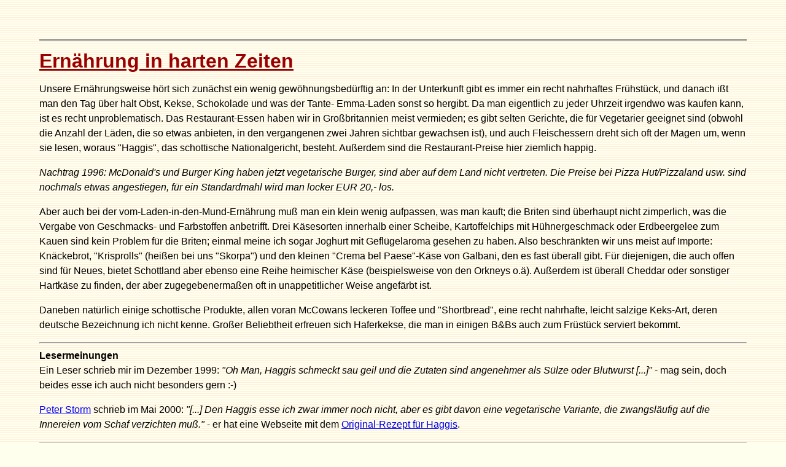

--- FILE ---
content_type: text/html
request_url: https://www.remote.org/frederik/culture/scotland/nahrung.html
body_size: 1849
content:
<html>
<head>
<title>Ern&auml;hrung in harten Zeiten</title>
<link rel=stylesheet href="../../frederik.css" type="text/css">
</head>
<body>

<hr noshade>
<h1>Ern&auml;hrung in harten Zeiten</h1>

<p>     Unsere Ern&auml;hrungsweise h&ouml;rt sich zun&auml;chst 
	ein wenig gew&ouml;hnungsbed&uuml;rftig an: In der 
	Unterkunft gibt es immer ein recht nahrhaftes 
	Fr&uuml;hst&uuml;ck, und danach i&szlig;t man den Tag 
	&uuml;ber halt Obst, Kekse, Schokolade und was der Tante-
	Emma-Laden sonst so hergibt. Da man eigentlich zu jeder 
	Uhrzeit irgendwo was kaufen kann, ist es recht 
	unproblematisch. Das Restaurant-Essen haben wir in 
	Gro&szlig;britannien meist vermieden; es gibt selten
	Gerichte, die f&uuml;r Vegetarier geeignet sind (obwohl
	die Anzahl der L&auml;den, die so etwas anbieten, in den
	vergangenen zwei Jahren sichtbar gewachsen ist), und auch 
	Fleischessern dreht sich oft der Magen um, wenn sie lesen, 
	woraus "Haggis", das schottische Nationalgericht, besteht. 
	Au&szlig;erdem sind die Restaurant-Preise hier ziemlich 
	happig. 
<p><EM>Nachtrag 1996: McDonald's und Burger King haben jetzt
	vegetarische Burger, sind aber auf dem Land nicht vertreten.
	Die Preise bei Pizza Hut/Pizzaland usw. sind nochmals etwas
	angestiegen, f&uuml;r ein Standardmahl wird man locker
	EUR 20,- los.</EM>
<p>     Aber auch bei der vom-Laden-in-den-Mund-Ern&auml;hrung 
	mu&szlig; man ein klein wenig aufpassen, was man kauft; 
	die Briten sind &uuml;berhaupt nicht zimperlich, was die 
	Vergabe von Geschmacks- und Farbstoffen anbetrifft. Drei 
	K&auml;sesorten innerhalb einer Scheibe, Kartoffelchips 
	mit H&uuml;hnergeschmack oder Erdbeergelee zum Kauen sind 
	kein Problem f&uuml;r die Briten; einmal meine ich sogar 
	Joghurt mit Gefl&uuml;gelaroma gesehen zu haben. 
	Also 
	beschr&auml;nkten wir uns meist auf Importe: 
	Kn&auml;ckebrot, "Krisprolls" (hei&szlig;en bei uns 
	"Skorpa") und den kleinen "Crema bel Paese"-K&auml;se von 
	Galbani, den es fast &uuml;berall gibt. F&uuml;r diejenigen, die auch offen
sind f&uuml;r Neues, bietet Schottland aber ebenso eine Reihe heimischer K&auml;se
(beispielsweise von den Orkneys o.&auml;). Au&szlig;erdem ist &uuml;berall Cheddar
oder sonstiger Hartk&auml;se zu finden, der aber zugegebenerma&szlig;en oft in
unappetitlicher Weise angef&auml;rbt ist.
<p>     Daneben nat&uuml;rlich einige schottische Produkte, allen
	voran McCowans leckeren Toffee und "Shortbread", eine
	recht nahrhafte, leicht salzige Keks-Art, deren deutsche
	Bezeichnung ich nicht kenne. Gro&szlig;er Beliebtheit erfreuen sich
Haferkekse, die man in einigen B&Bs auch zum Fr&uuml;st&uuml;ck serviert bekommt.
<hr>
<b>Lesermeinungen</b><br>
Ein Leser schrieb mir im Dezember 1999: <em>"Oh Man, Haggis schmeckt sau 
geil und die Zutaten sind angenehmer als S&uuml;lze oder Blutwurst [...]"</em>
- mag sein, doch beides esse ich auch nicht besonders gern :-) 
<p>
<a href="mailto:mail@scotland.de">Peter Storm</a> schrieb im Mai 2000:
<em>"[...]  Den Haggis esse ich zwar immer noch nicht, aber es gibt davon 
eine vegetarische Variante, die zwangsl&auml;ufig auf die Innereien vom Schaf 
verzichten mu&szlig;."</em> - er hat eine Webseite mit dem 
<a href="http://www.scotland.de/landleut/lh-haggi.htm">Original-Rezept
f&uuml;r Haggis</a>.
<p><hr noshade>
<span style="text-align: right;"><font size=-1><em> &nbsp; Frederik&nbsp;Ramm,&nbsp;2002-01-04</em></font></span>
</body>
</html>


--- FILE ---
content_type: text/css
request_url: https://www.remote.org/frederik/frederik.css
body_size: 517
content:
.coordBelow
 {
  font-style: italic;
  font-size: smaller;
  text-align: right;
  position: relative;
  top: -1em; 
 }

BODY 
 { 
   background: #ffffee url("/frederik/img/background.gif");
   text: #000000;
   text-align: left;
   margin: 5%;
   color: black;
   font-family: 'Trebuchet MS', Verdana, sans-serif;

   line-height: 150%;
 }

H1
 {
   font-style: underline;
   text-decoration: underline;
   color: #900;
 }

H2,H3
 {
   font-style: underline;
   color: #900;
 }

h2:before { content: "~ " }
h2:after { content: " ~" }

h3:before { content: "+ " }
h3:after { content: " +" }

P
 {
   color: black;
   font-family: 'Trebuchet MS', Verdana, sans-serif;
   line-height: 150%;
 }

P.box
 {
   border-width: normal;
   border-color: blue;
   border-left-style: dashed;
   padding-left: 15px;
   font-size: smaller;
 }

TH,TD
 { 
   color: black;
   font-family: 'Trebuchet MS', Verdana, sans-serif;
   line-height: 150%;
 }


A:visited
 {
   color: #551A8B;
 }
A:link
 {
   color: #0000EE;
 }
A.nav
 {
   color: #990000;
 }

.micro
 {
   line-height: 0;
 }

.coordAbove
 {
  font-style: italic;
  font-size: smaller;
  text-align: right;
  position: relative;
  top: +1em;
 }

.topHack
 {
 position: absolute;
 top: 1em;
 margin-right: 6%;
 }

.botHack
 {
 width: 111%;
 }

